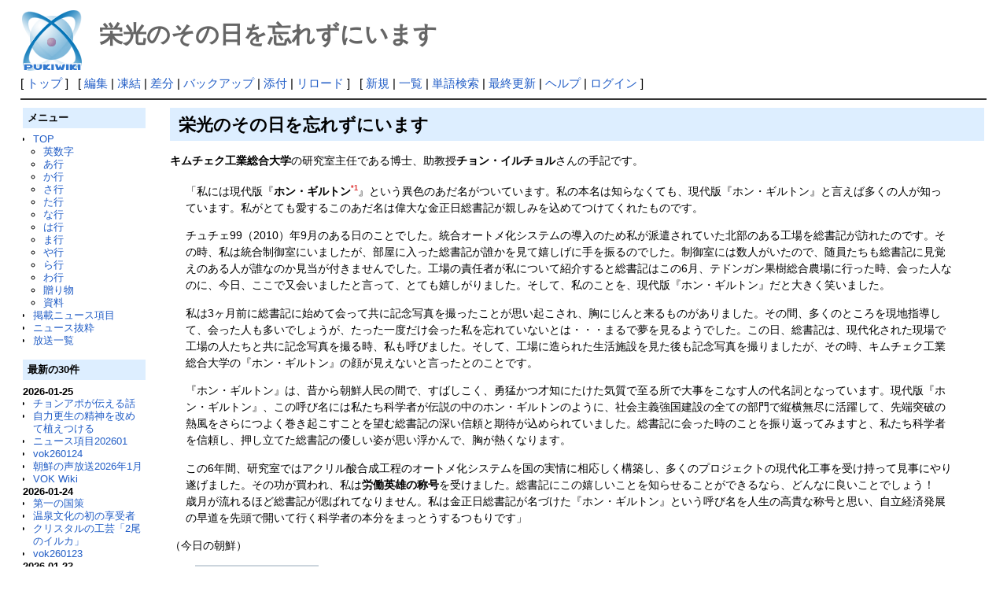

--- FILE ---
content_type: text/html; charset=UTF-8
request_url: http://deston.la.coocan.jp/vok_wiki/?%E6%A0%84%E5%85%89%E3%81%AE%E3%81%9D%E3%81%AE%E6%97%A5%E3%82%92%E5%BF%98%E3%82%8C%E3%81%9A%E3%81%AB%E3%81%84%E3%81%BE%E3%81%99
body_size: 24621
content:
<?xml version="1.0" encoding="UTF-8" ?>
<!DOCTYPE html PUBLIC "-//W3C//DTD XHTML 1.1//EN" "http://www.w3.org/TR/xhtml11/DTD/xhtml11.dtd">
<html xmlns="http://www.w3.org/1999/xhtml" xml:lang="ja">
<head>
 <meta http-equiv="content-type" content="application/xhtml+xml; charset=UTF-8" />
 <meta http-equiv="content-style-type" content="text/css" />

 <title>栄光のその日を忘れずにいます - PukiWiki</title>

 <link rel="SHORTCUT ICON" href="" />
 <link rel="stylesheet" type="text/css" media="screen" href="skin/pukiwiki.css.php?charset=Shift_JIS" charset="Shift_JIS" />
 <link rel="stylesheet" type="text/css" media="print"  href="skin/pukiwiki.css.php?charset=Shift_JIS&amp;media=print" charset="Shift_JIS" />
 <link rel="alternate" type="application/rss+xml" title="RSS" href="http://deston.la.coocan.jp/vok_wiki/?cmd=rss" />
</head>
<body>

<div id="header">
 <a href="http://deston.la.coocan.jp/vok_wiki/?VOK%20Wiki"><img id="logo" src="image/pukiwiki.png" width="80" height="80" alt="[PukiWiki]" title="[PukiWiki]" /></a>

 <h1 class="title">栄光のその日を忘れずにいます</h1>

</div>

<div id="navigator">
 [ <a href="http://deston.la.coocan.jp/vok_wiki/?VOK%20Wiki" >トップ</a> ] &nbsp;

 [
 	<a href="http://deston.la.coocan.jp/vok_wiki/?cmd=edit&amp;page=%E6%A0%84%E5%85%89%E3%81%AE%E3%81%9D%E3%81%AE%E6%97%A5%E3%82%92%E5%BF%98%E3%82%8C%E3%81%9A%E3%81%AB%E3%81%84%E3%81%BE%E3%81%99" >編集</a> |
			<a href="http://deston.la.coocan.jp/vok_wiki/?cmd=freeze&amp;page=%E6%A0%84%E5%85%89%E3%81%AE%E3%81%9D%E3%81%AE%E6%97%A5%E3%82%92%E5%BF%98%E3%82%8C%E3%81%9A%E3%81%AB%E3%81%84%E3%81%BE%E3%81%99" >凍結</a> |
	  <a href="http://deston.la.coocan.jp/vok_wiki/?cmd=diff&amp;page=%E6%A0%84%E5%85%89%E3%81%AE%E3%81%9D%E3%81%AE%E6%97%A5%E3%82%92%E5%BF%98%E3%82%8C%E3%81%9A%E3%81%AB%E3%81%84%E3%81%BE%E3%81%99" >差分</a> 	| <a href="http://deston.la.coocan.jp/vok_wiki/?cmd=backup&amp;page=%E6%A0%84%E5%85%89%E3%81%AE%E3%81%9D%E3%81%AE%E6%97%A5%E3%82%92%E5%BF%98%E3%82%8C%E3%81%9A%E3%81%AB%E3%81%84%E3%81%BE%E3%81%99" >バックアップ</a>  	| <a href="http://deston.la.coocan.jp/vok_wiki/?plugin=attach&amp;pcmd=upload&amp;page=%E6%A0%84%E5%85%89%E3%81%AE%E3%81%9D%E3%81%AE%E6%97%A5%E3%82%92%E5%BF%98%E3%82%8C%E3%81%9A%E3%81%AB%E3%81%84%E3%81%BE%E3%81%99" >添付</a>  | <a href="http://deston.la.coocan.jp/vok_wiki/?%E6%A0%84%E5%85%89%E3%81%AE%E3%81%9D%E3%81%AE%E6%97%A5%E3%82%92%E5%BF%98%E3%82%8C%E3%81%9A%E3%81%AB%E3%81%84%E3%81%BE%E3%81%99" >リロード</a> ] &nbsp;

 [
 	<a href="http://deston.la.coocan.jp/vok_wiki/?plugin=newpage&amp;refer=%E6%A0%84%E5%85%89%E3%81%AE%E3%81%9D%E3%81%AE%E6%97%A5%E3%82%92%E5%BF%98%E3%82%8C%E3%81%9A%E3%81%AB%E3%81%84%E3%81%BE%E3%81%99" >新規</a> |
    <a href="http://deston.la.coocan.jp/vok_wiki/?cmd=list" >一覧</a>  | <a href="http://deston.la.coocan.jp/vok_wiki/?cmd=search" >単語検索</a> | <a href="http://deston.la.coocan.jp/vok_wiki/?RecentChanges" >最終更新</a> | <a href="http://deston.la.coocan.jp/vok_wiki/?Help" >ヘルプ</a>  | <a href="http://deston.la.coocan.jp/vok_wiki/?plugin=loginform&amp;pcmd=login&amp;page=%E6%A0%84%E5%85%89%E3%81%AE%E3%81%9D%E3%81%AE%E6%97%A5%E3%82%92%E5%BF%98%E3%82%8C%E3%81%9A%E3%81%AB%E3%81%84%E3%81%BE%E3%81%99" >ログイン</a>   ]
</div>

<hr class="full_hr" />
<table border="0" style="width:100%">
 <tr>
  <td class="menubar">
   <div id="menubar">
<h2 id="content_3_0">メニュー</h2>
<ul><li><a href="http://deston.la.coocan.jp/vok_wiki/?VOK%20Wiki" title="VOK Wiki">TOP</a>
<ul><li><a href="http://deston.la.coocan.jp/vok_wiki/?%E8%8B%B1%E6%95%B0%E5%AD%97" title="英数字">英数字</a></li>
<li><a href="http://deston.la.coocan.jp/vok_wiki/?%E3%81%82%E8%A1%8C" title="あ行">あ行</a></li>
<li><a href="http://deston.la.coocan.jp/vok_wiki/?%E3%81%8B%E8%A1%8C" title="か行">か行</a></li>
<li><a href="http://deston.la.coocan.jp/vok_wiki/?%E3%81%95%E8%A1%8C" title="さ行">さ行</a></li>
<li><a href="http://deston.la.coocan.jp/vok_wiki/?%E3%81%9F%E8%A1%8C" title="た行">た行</a></li>
<li><a href="http://deston.la.coocan.jp/vok_wiki/?%E3%81%AA%E8%A1%8C" title="な行">な行</a></li>
<li><a href="http://deston.la.coocan.jp/vok_wiki/?%E3%81%AF%E8%A1%8C" title="は行">は行</a></li>
<li><a href="http://deston.la.coocan.jp/vok_wiki/?%E3%81%BE%E8%A1%8C" title="ま行">ま行</a></li>
<li><a href="http://deston.la.coocan.jp/vok_wiki/?%E3%82%84%E8%A1%8C" title="や行">や行</a></li>
<li><a href="http://deston.la.coocan.jp/vok_wiki/?%E3%82%89%E8%A1%8C" title="ら行">ら行</a></li>
<li><a href="http://deston.la.coocan.jp/vok_wiki/?%E3%82%8F%E8%A1%8C" title="わ行">わ行</a></li>
<li><a href="http://deston.la.coocan.jp/vok_wiki/?%E8%B4%88%E3%82%8A%E7%89%A9" title="贈り物">贈り物</a></li>
<li><a href="http://deston.la.coocan.jp/vok_wiki/?%E8%B3%87%E6%96%99" title="資料">資料</a></li></ul></li>
<li><a href="http://deston.la.coocan.jp/vok_wiki/?%E6%8E%B2%E8%BC%89%E3%83%8B%E3%83%A5%E3%83%BC%E3%82%B9%E9%A0%85%E7%9B%AE" title="掲載ニュース項目">掲載ニュース項目</a></li>
<li><a href="http://deston.la.coocan.jp/vok_wiki/?%E3%83%8B%E3%83%A5%E3%83%BC%E3%82%B9%E6%8A%9C%E7%B2%8B" title="ニュース抜粋">ニュース抜粋</a></li>
<li><a href="http://deston.la.coocan.jp/vok_wiki/?%E6%94%BE%E9%80%81%E4%B8%80%E8%A6%A7" title="放送一覧">放送一覧</a>
<div class="spacer">&nbsp;</div></li></ul>
<h2>最新の30件</h2>
<div><strong>2026-01-25</strong>
<ul>
 <li><a href="http://deston.la.coocan.jp/vok_wiki/?%E3%83%81%E3%83%A7%E3%83%B3%E3%82%A2%E3%83%9D%E3%81%8C%E4%BC%9D%E3%81%88%E3%82%8B%E8%A9%B1" title="チョンアポが伝える話">チョンアポが伝える話</a></li>
 <li><a href="http://deston.la.coocan.jp/vok_wiki/?%E8%87%AA%E5%8A%9B%E6%9B%B4%E7%94%9F%E3%81%AE%E7%B2%BE%E7%A5%9E%E3%82%92%E6%94%B9%E3%82%81%E3%81%A6%E6%A4%8D%E3%81%88%E3%81%A4%E3%81%91%E3%82%8B" title="自力更生の精神を改めて植えつける">自力更生の精神を改めて植えつける</a></li>
 <li><a href="http://deston.la.coocan.jp/vok_wiki/?%E3%83%8B%E3%83%A5%E3%83%BC%E3%82%B9%E9%A0%85%E7%9B%AE202601" title="ニュース項目202601">ニュース項目202601</a></li>
 <li><a href="http://deston.la.coocan.jp/vok_wiki/?vok260124" title="vok260124">vok260124</a></li>
 <li><a href="http://deston.la.coocan.jp/vok_wiki/?%E6%9C%9D%E9%AE%AE%E3%81%AE%E5%A3%B0%E6%94%BE%E9%80%812026%E5%B9%B41%E6%9C%88" title="朝鮮の声放送2026年1月">朝鮮の声放送2026年1月</a></li>
 <li><a href="http://deston.la.coocan.jp/vok_wiki/?VOK%20Wiki" title="VOK Wiki">VOK Wiki</a></li>
</ul>
<strong>2026-01-24</strong>
<ul>
 <li><a href="http://deston.la.coocan.jp/vok_wiki/?%E7%AC%AC%E4%B8%80%E3%81%AE%E5%9B%BD%E7%AD%96" title="第一の国策">第一の国策</a></li>
 <li><a href="http://deston.la.coocan.jp/vok_wiki/?%E6%B8%A9%E6%B3%89%E6%96%87%E5%8C%96%E3%81%AE%E5%88%9D%E3%81%AE%E4%BA%AB%E5%8F%97%E8%80%85" title="温泉文化の初の享受者">温泉文化の初の享受者</a></li>
 <li><a href="http://deston.la.coocan.jp/vok_wiki/?%E3%82%AF%E3%83%AA%E3%82%B9%E3%82%BF%E3%83%AB%E3%81%AE%E5%B7%A5%E8%8A%B8%E3%80%8C2%E5%B0%BE%E3%81%AE%E3%82%A4%E3%83%AB%E3%82%AB%E3%80%8D" title="クリスタルの工芸「2尾のイルカ」">クリスタルの工芸「2尾のイルカ」</a></li>
 <li><a href="http://deston.la.coocan.jp/vok_wiki/?vok260123" title="vok260123">vok260123</a></li>
</ul>
<strong>2026-01-23</strong>
<ul>
 <li><a href="http://deston.la.coocan.jp/vok_wiki/?%E8%B4%88%E3%82%8A%E7%89%A9%E3%81%AE%E5%8B%95%E7%89%A9%E3%82%AB%E3%83%9F%E3%83%84%E3%82%AD%E3%82%AC%E3%83%A1" title="贈り物の動物カミツキガメ">贈り物の動物カミツキガメ</a></li>
 <li><a href="http://deston.la.coocan.jp/vok_wiki/?vok260122" title="vok260122">vok260122</a></li>
</ul>
<strong>2026-01-22</strong>
<ul>
 <li><a href="http://deston.la.coocan.jp/vok_wiki/?%E9%87%91%E6%AD%A3%E6%81%A9%E7%B7%8F%E6%9B%B8%E8%A8%98%E3%81%AE%E9%9D%A9%E5%91%BD%E6%B4%BB%E5%8B%952026" title="金正恩総書記の革命活動2026">金正恩総書記の革命活動2026</a></li>
 <li><a href="http://deston.la.coocan.jp/vok_wiki/?%E5%A4%A7%E8%AC%9B%E7%BF%92%E3%81%8C%E9%96%8B%E3%81%8B%E3%82%8C%E3%81%9F%E3%81%AE%E3%81%AF" title="大講習が開かれたのは">大講習が開かれたのは</a></li>
 <li><a href="http://deston.la.coocan.jp/vok_wiki/?%E6%B8%A9%E5%A0%A1%E5%8B%A4%E5%8A%B4%E8%80%85%E4%BC%91%E9%A4%8A%E6%89%80260121" title="温堡勤労者休養所260121">温堡勤労者休養所260121</a></li>
 <li><a href="http://deston.la.coocan.jp/vok_wiki/?vok260121" title="vok260121">vok260121</a></li>
</ul>
<strong>2026-01-21</strong>
<ul>
 <li><a href="http://deston.la.coocan.jp/vok_wiki/?%E6%9C%9D%E9%AE%AE%E3%81%AE%E5%A3%B0%E9%83%B5%E4%BE%BF%E7%AE%B1260120" title="朝鮮の声郵便箱260120">朝鮮の声郵便箱260120</a></li>
 <li><a href="http://deston.la.coocan.jp/vok_wiki/?%E4%BA%BA%E6%B0%91%E3%81%AE%E7%A6%8F%E7%A5%89%E5%A2%97%E9%80%B2%E3%81%AE%E3%81%9F%E3%82%81%E3%81%AB" title="人民の福祉増進のために">人民の福祉増進のために</a></li>
 <li><a href="http://deston.la.coocan.jp/vok_wiki/?%E9%BE%8D%E5%9F%8E%E6%A9%9F%E6%A2%B0%E9%80%A3%E5%90%88%E4%BC%81%E6%A5%AD%E6%89%80260120" title="龍城機械連合企業所260120">龍城機械連合企業所260120</a></li>
 <li><a href="http://deston.la.coocan.jp/vok_wiki/?vok260120" title="vok260120">vok260120</a></li>
</ul>
<strong>2026-01-20</strong>
<ul>
 <li><a href="http://deston.la.coocan.jp/vok_wiki/?%E5%96%9C%E3%82%93%E3%81%A7%E6%80%9D%E3%81%84%E6%8F%8F%E3%81%84%E3%81%9F%E5%A7%BF" title="喜んで思い描いた姿">喜んで思い描いた姿</a></li>
 <li><a href="http://deston.la.coocan.jp/vok_wiki/?vok260119" title="vok260119">vok260119</a></li>
 <li><a href="http://deston.la.coocan.jp/vok_wiki/?vok260119_img" title="vok260119_img">vok260119_img</a></li>
</ul>
<strong>2026-01-19</strong>
<ul>
 <li><a href="http://deston.la.coocan.jp/vok_wiki/?%E4%B8%87%E5%B9%B4%E3%81%AE%E8%A8%88%E3%81%AE%E5%89%B5%E9%80%A0%E7%89%A9%E3%81%AB" title="万年の計の創造物に">万年の計の創造物に</a></li>
 <li><a href="http://deston.la.coocan.jp/vok_wiki/?%E5%8A%B4%E5%83%8D%E8%80%85%E3%81%AE%E8%A9%A9%E4%BA%BA%EF%BC%88%E3%83%8F%E3%83%B3%E3%83%BB%E3%82%B8%E3%82%BD%E3%83%B3%EF%BC%89" title="労働者の詩人（ハン・ジソン）">労働者の詩人（ハン・ジソン）</a></li>
 <li><a href="http://deston.la.coocan.jp/vok_wiki/?vok260118" title="vok260118">vok260118</a></li>
</ul>
<strong>2026-01-18</strong>
<ul>
 <li><a href="http://deston.la.coocan.jp/vok_wiki/?%E3%82%A8%E3%82%B3%E8%BE%B2%E6%A5%AD%E3%81%AE%E7%99%BA%E5%B1%95%E3%81%AE%E3%81%9F%E3%82%81%E3%81%AB" title="エコ農業の発展のために">エコ農業の発展のために</a></li>
 <li><a href="http://deston.la.coocan.jp/vok_wiki/?%E9%9D%92%E5%B9%B4%E3%81%AE%E5%BA%A7%E6%A8%99" title="青年の座標">青年の座標</a></li>
 <li><a href="http://deston.la.coocan.jp/vok_wiki/?%E9%9D%92%E5%B9%B4%E3%81%AE%E6%84%9B%E5%9B%BD%E8%80%85%E3%81%A8%E5%91%BC%E3%82%93%E3%81%A7" title="青年の愛国者と呼んで">青年の愛国者と呼んで</a></li>
 <li><a href="http://deston.la.coocan.jp/vok_wiki/?%E9%9D%92%E6%98%A5%E5%A4%A7%E8%A8%98%E5%BF%B5%E7%A2%91%E3%81%AF%E4%BC%9D%E3%81%88%E3%82%8B" title="青春大記念碑は伝える">青春大記念碑は伝える</a></li>
</ul>
</div>
<script language="javascript">
<!--
function external_link(){
   var host_Name = location.host;
   var host_Check;
   var link_Href;

   for(var i=0; i < document.links.length; ++i)
   {
       link_Href = document.links[i].host;
       host_Check = link_Href.indexOf(host_Name,0);

       if(host_Check == -1){
           document.links[i].innerHTML = document.links[i].innerHTML + "<img src=\"image/external.png\" height=\"11px\" width=\"11px\" alt=\"[外部リンク]\" class=\"external_link\">";
       }

   }
}
window.onload = external_link;
-->
</script><noscript></noscript>
<hr class="full_hr" />
<ul><li><a href="http://deston.la.coocan.jp/" rel="nofollow">pop hok</a></li></ul>
<p>today:1<br class="spacer" />total:404</p>
</div>
  </td>
  <td valign="top">
   <div id="body">
<h2 id="content_1_0">栄光のその日を忘れずにいます  <a class="anchor_super" id="d0b44bbe" href="http://deston.la.coocan.jp/vok_wiki/?%E6%A0%84%E5%85%89%E3%81%AE%E3%81%9D%E3%81%AE%E6%97%A5%E3%82%92%E5%BF%98%E3%82%8C%E3%81%9A%E3%81%AB%E3%81%84%E3%81%BE%E3%81%99#d0b44bbe" title="d0b44bbe"> </a></h2>
<p><strong>キムチェク工業総合大学</strong>の研究室主任である博士、助教授<strong>チョン・イルチョル</strong>さんの手記です。</p>
<blockquote><p class="quotation">「私には現代版『<strong>ホン・ギルトン</strong><a id="notetext_1" href="#notefoot_1" class="note_super" title="洪吉童（こう きつどう、ホン・ギ...">*1</a>』という異色のあだ名がついています。私の本名は知らなくても、現代版『ホン・ギルトン』と言えば多くの人が知っています。私がとても愛するこのあだ名は偉大な金正日総書記が親しみを込めてつけてくれたものです。</p></blockquote>
<blockquote><p class="quotation">チュチェ99（2010）年9月のある日のことでした。統合オートメ化システムの導入のため私が派遣されていた北部のある工場を総書記が訪れたのです。その時、私は統合制御室にいましたが、部屋に入った総書記が誰かを見て嬉しげに手を振るのでした。制御室には数人がいたので、随員たちも総書記に見覚えのある人が誰なのか見当が付きませんでした。工場の責任者が私について紹介すると総書記はこの6月、テドンガン果樹総合農場に行った時、会った人なのに、今日、ここで又会いましたと言って、とても嬉しがりました。そして、私のことを、現代版『ホン・ギルトン』だと大きく笑いました。</p></blockquote>
<blockquote><p class="quotation">私は3ヶ月前に総書記に始めて会って共に記念写真を撮ったことが思い起こされ、胸にじんと来るものがありました。その間、多くのところを現地指導して、会った人も多いでしょうが、たった一度だけ会った私を忘れていないとは・・・まるで夢を見るようでした。この日、総書記は、現代化された現場で工場の人たちと共に記念写真を撮る時、私も呼びました。そして、工場に造られた生活施設を見た後も記念写真を撮りましたが、その時、キムチェク工業総合大学の『ホン・ギルトン』の顔が見えないと言ったとのことです。</p></blockquote>
<blockquote><p class="quotation">『ホン・ギルトン』は、昔から朝鮮人民の間で、すばしこく、勇猛かつ才知にたけた気質で至る所で大事をこなす人の代名詞となっています。現代版『ホン・ギルトン』、この呼び名には私たち科学者が伝説の中のホン・ギルトンのように、社会主義強国建設の全ての部門で縦横無尽に活躍して、先端突破の熱風をさらにつよく巻き起こすことを望む総書記の深い信頼と期待が込められていました。総書記に会った時のことを振り返ってみますと、私たち科学者を信頼し、押し立てた総書記の優しい姿が思い浮かんで、胸が熱くなります。</p></blockquote>
<blockquote><p class="quotation">この6年間、研究室ではアクリル酸合成工程のオートメ化システムを国の実情に相応しく構築し、多くのプロジェクトの現代化工事を受け持って見事にやり遂げました。その功が買われ、私は<strong>労働英雄の称号</strong>を受けました。総書記にこの嬉しいことを知らせることができるなら、どんなに良いことでしょう！　歳月が流れるほど総書記が偲ばれてなりません。私は金正日総書記が名づけた『ホン・ギルトン』という呼び名を人生の高貴な称号と思い、自立経済発展の早道を先頭で開いて行く科学者の本分をまっとうするつもりです」</p></blockquote>
<p>（今日の朝鮮）</p>
<div class="img_margin" style="text-align:left"><table class="style_table" style="margin:auto;margin-left:0px">
 <tr>
  <td class="style_td" style="width:1px;"><a href="http://deston.la.coocan.jp/vok_wiki/?plugin=attach&amp;refer=%E6%A0%84%E5%85%89%E3%81%AE%E3%81%9D%E3%81%AE%E6%97%A5%E3%82%92%E5%BF%98%E3%82%8C%E3%81%9A%E3%81%AB%E3%81%84%E3%81%BE%E3%81%99&amp;openfile=IKE180109009_001.jpg" title="IKE180109009_001.jpg"><img src="http://deston.la.coocan.jp/vok_wiki/?plugin=ref&amp;page=%E6%A0%84%E5%85%89%E3%81%AE%E3%81%9D%E3%81%AE%E6%97%A5%E3%82%92%E5%BF%98%E3%82%8C%E3%81%9A%E3%81%AB%E3%81%84%E3%81%BE%E3%81%99&amp;src=IKE180109009_001.jpg" alt="IKE180109009_001.jpg" title="IKE180109009_001.jpg" width="143" height="120" /></a></td>
 </tr>
</table></div>

<div style="text-align:right"><em>2018年の記事</em></div>
<div class="spacer">&nbsp;</div>
<div style="text-align:left"><a href="http://deston.la.coocan.jp/vok_wiki/?%E8%8B%B1%E9%9B%84%E7%A7%B0%E5%8F%B7%E3%82%92%E5%8F%97%E3%81%91%E3%81%9F%E7%A7%91%E5%AD%A6%E8%80%85" title="英雄称号を受けた科学者">英雄称号を受けた科学者</a>、<a href="http://deston.la.coocan.jp/vok_wiki/?%E7%8F%BE%E4%BB%A3%E7%89%88%E3%80%8C%E3%83%9B%E3%83%B3%E3%83%BB%E3%82%AD%E3%83%AB%E3%83%88%E3%83%B3%E3%80%8D" title="現代版「ホン・キルトン」">現代版「ホン・キルトン」</a>、<a href="http://deston.la.coocan.jp/vok_wiki/?%E5%AE%9F%E7%B8%BE%E3%82%92%E4%B8%8A%E3%81%92%E3%81%A6%E3%81%84%E3%82%8B%E7%A7%91%E5%AD%A6%E8%80%85%E3%81%9F%E3%81%A1" title="実績を上げている科学者たち">実績を上げている科学者たち</a>、<a href="http://deston.la.coocan.jp/vok_wiki/?%E4%B8%8D%E4%B8%96%E5%87%BA%E3%81%AE%E6%84%9B%E5%9B%BD%E8%80%85#giruton" title="不世出の愛国者">不世出の愛国者</a></div>
<div class="spacer">&nbsp;</div>
<hr class="full_hr" />

<div style="text-align:center"><a href="http://deston.la.coocan.jp/vok_wiki/?VOK%20Wiki" title="VOK Wiki">TOP</a> ：
<a href="http://deston.la.coocan.jp/vok_wiki/?%E8%8B%B1%E6%95%B0%E5%AD%97" title="英数字">英数字</a> ：
<a href="http://deston.la.coocan.jp/vok_wiki/?%E3%81%82%E8%A1%8C" title="あ行">あ行</a> ：
<a href="http://deston.la.coocan.jp/vok_wiki/?%E3%81%8B%E8%A1%8C" title="か行">か行</a> ：
<a href="http://deston.la.coocan.jp/vok_wiki/?%E3%81%95%E8%A1%8C" title="さ行">さ行</a> ：
<a href="http://deston.la.coocan.jp/vok_wiki/?%E3%81%9F%E8%A1%8C" title="た行">た行</a> ：
<a href="http://deston.la.coocan.jp/vok_wiki/?%E3%81%AA%E8%A1%8C" title="な行">な行</a> ：
<a href="http://deston.la.coocan.jp/vok_wiki/?%E3%81%AF%E8%A1%8C" title="は行">は行</a> ：
<a href="http://deston.la.coocan.jp/vok_wiki/?%E3%81%BE%E8%A1%8C" title="ま行">ま行</a> ：
<a href="http://deston.la.coocan.jp/vok_wiki/?%E3%82%84%E8%A1%8C" title="や行">や行</a> ：
<a href="http://deston.la.coocan.jp/vok_wiki/?%E3%82%89%E8%A1%8C" title="ら行">ら行</a> ：
<a href="http://deston.la.coocan.jp/vok_wiki/?%E3%82%8F%E8%A1%8C" title="わ行">わ行</a> ：
<a href="http://deston.la.coocan.jp/vok_wiki/?%E8%B4%88%E3%82%8A%E7%89%A9" title="贈り物">贈り物</a> ：
<a href="http://deston.la.coocan.jp/vok_wiki/?%E8%B3%87%E6%96%99" title="資料">資料</a></div>

</div>
  </td>
 </tr>
</table>

<div id="note"><hr class="full_hr" /><a id="notefoot_1" href="#notetext_1" class="note_super">*1</a>
<span class="small">洪吉童（こう きつどう、ホン・ギルトン、홍길동）は朝鮮時代の小説『洪吉童伝』の主人公。 同書はハングル（正確には訓民正音）で書かれた最古（1607年ごろ）の小説（後述）。作者は学者で文人許筠（竹かんむりに均、きょ いん、ホ・ギュン）。日本で言う桃太郎のように韓国、北朝鮮の人で知らない人はいないというほど一般的なヒーロー。韓国では役所や銀行などで書類の記入例に（日本なら『山田太郎』のように）よく使われる名前でもある。また慣用表現で『洪吉童のように』というと『神出鬼没』という意味となる（芸能人がゲリラライヴを行うと『洪吉童ライヴ』と表現される事もある）。<em>（Wikipedia）</em></span><br /></div>


<hr class="full_hr" />
<!-- Toolbar -->
<div id="toolbar">
 <a href="http://deston.la.coocan.jp/vok_wiki/?VOK%20Wiki"><img src="image/top.png" width="20" height="20" alt="トップ" title="トップ" /></a>
 &nbsp;
 	<a href="http://deston.la.coocan.jp/vok_wiki/?cmd=edit&amp;page=%E6%A0%84%E5%85%89%E3%81%AE%E3%81%9D%E3%81%AE%E6%97%A5%E3%82%92%E5%BF%98%E3%82%8C%E3%81%9A%E3%81%AB%E3%81%84%E3%81%BE%E3%81%99"><img src="image/edit.png" width="20" height="20" alt="編集" title="編集" /></a>			<a href="http://deston.la.coocan.jp/vok_wiki/?cmd=freeze&amp;page=%E6%A0%84%E5%85%89%E3%81%AE%E3%81%9D%E3%81%AE%E6%97%A5%E3%82%92%E5%BF%98%E3%82%8C%E3%81%9A%E3%81%AB%E3%81%84%E3%81%BE%E3%81%99"><img src="image/freeze.png" width="20" height="20" alt="凍結" title="凍結" /></a>	  <a href="http://deston.la.coocan.jp/vok_wiki/?cmd=diff&amp;page=%E6%A0%84%E5%85%89%E3%81%AE%E3%81%9D%E3%81%AE%E6%97%A5%E3%82%92%E5%BF%98%E3%82%8C%E3%81%9A%E3%81%AB%E3%81%84%E3%81%BE%E3%81%99"><img src="image/diff.png" width="20" height="20" alt="差分" title="差分" /></a>	<a href="http://deston.la.coocan.jp/vok_wiki/?cmd=backup&amp;page=%E6%A0%84%E5%85%89%E3%81%AE%E3%81%9D%E3%81%AE%E6%97%A5%E3%82%92%E5%BF%98%E3%82%8C%E3%81%9A%E3%81%AB%E3%81%84%E3%81%BE%E3%81%99"><img src="image/backup.png" width="20" height="20" alt="バックアップ" title="バックアップ" /></a>			<a href="http://deston.la.coocan.jp/vok_wiki/?plugin=attach&amp;pcmd=upload&amp;page=%E6%A0%84%E5%85%89%E3%81%AE%E3%81%9D%E3%81%AE%E6%97%A5%E3%82%92%E5%BF%98%E3%82%8C%E3%81%9A%E3%81%AB%E3%81%84%E3%81%BE%E3%81%99"><img src="image/file.png" width="20" height="20" alt="添付" title="添付" /></a>		<a href="http://deston.la.coocan.jp/vok_wiki/?plugin=template&amp;refer=%E6%A0%84%E5%85%89%E3%81%AE%E3%81%9D%E3%81%AE%E6%97%A5%E3%82%92%E5%BF%98%E3%82%8C%E3%81%9A%E3%81%AB%E3%81%84%E3%81%BE%E3%81%99"><img src="image/copy.png" width="20" height="20" alt="複製" title="複製" /></a>	<a href="http://deston.la.coocan.jp/vok_wiki/?plugin=rename&amp;refer=%E6%A0%84%E5%85%89%E3%81%AE%E3%81%9D%E3%81%AE%E6%97%A5%E3%82%92%E5%BF%98%E3%82%8C%E3%81%9A%E3%81%AB%E3%81%84%E3%81%BE%E3%81%99"><img src="image/rename.png" width="20" height="20" alt="名前変更" title="名前変更" /></a> <a href="http://deston.la.coocan.jp/vok_wiki/?%E6%A0%84%E5%85%89%E3%81%AE%E3%81%9D%E3%81%AE%E6%97%A5%E3%82%92%E5%BF%98%E3%82%8C%E3%81%9A%E3%81%AB%E3%81%84%E3%81%BE%E3%81%99"><img src="image/reload.png" width="20" height="20" alt="リロード" title="リロード" /></a> &nbsp;
	<a href="http://deston.la.coocan.jp/vok_wiki/?plugin=newpage&amp;refer=%E6%A0%84%E5%85%89%E3%81%AE%E3%81%9D%E3%81%AE%E6%97%A5%E3%82%92%E5%BF%98%E3%82%8C%E3%81%9A%E3%81%AB%E3%81%84%E3%81%BE%E3%81%99"><img src="image/new.png" width="20" height="20" alt="新規" title="新規" /></a> <a href="http://deston.la.coocan.jp/vok_wiki/?cmd=list"><img src="image/list.png" width="20" height="20" alt="一覧" title="一覧" /></a> <a href="http://deston.la.coocan.jp/vok_wiki/?cmd=search"><img src="image/search.png" width="20" height="20" alt="単語検索" title="単語検索" /></a> <a href="http://deston.la.coocan.jp/vok_wiki/?RecentChanges"><img src="image/recentchanges.png" width="20" height="20" alt="最終更新" title="最終更新" /></a> &nbsp; <a href="http://deston.la.coocan.jp/vok_wiki/?Help"><img src="image/help.png" width="20" height="20" alt="ヘルプ" title="ヘルプ" /></a> &nbsp; <a href="http://deston.la.coocan.jp/vok_wiki/?cmd=rss&amp;ver=1.0"><img src="image/rss.png" width="36" height="14" alt="最終更新のRSS" title="最終更新のRSS" /></a></div>

<div id="lastmodified">Last-modified: 2018-02-15 (木) 23:24:11 </div>


<div id="footer">
 Site admin: <a href="http://deston.la.coocan.jp/vok_wiki/">pop hok</a><p />
 <strong>PukiWiki 1.5.1</strong> &copy; 2001-2016 <a href="http://pukiwiki.osdn.jp/">PukiWiki Development Team</a>.
 Powered by PHP 5.6.40. HTML convert time: 0.066 sec.
</div>

</body>
</html>


--- FILE ---
content_type: text/css;charset=UTF-8
request_url: http://deston.la.coocan.jp/vok_wiki/skin/pukiwiki.css.php?charset=Shift_JIS
body_size: 10022
content:
@charset "Shift_JIS";

pre, dl, ol, p, blockquote { line-height:150%; }

//blockquote { margin-left:32px; }
blockquote { margin-left:20px; }

body,td {
	color:black;
	background-color:white;
	margin-left:2%;
	margin-right:2%;
	font-size:95%;
	font-family:verdana, arial, helvetica, Sans-Serif;
}

a:link {
	color:#215dc6;
	background-color:inherit;
	text-decoration:none;
}

a:active {
	color:#215dc6;
	background-color:#CCDDEE;
	text-decoration:none;
}

a:visited {
	color:#a63d21;
	background-color:inherit;
	text-decoration:none;
}

a:hover {
	color:#215dc6;
	background-color:#CCDDEE;
	text-decoration:underline;
}

h1, h2 {
	font-family:verdana, arial, helvetica, Sans-Serif;
	color:inherit;
	background-color:#DDEEFF;
	padding:0.3em;
	border:0px;
	margin:0px 0px 0.5em 0px;
}
h2 {
  padding-left:0.5em;
}
h3 {
	font-family:verdana, arial, helvetica, Sans-Serif;
	border-bottom:  3px solid #DDEEFF;
	border-top:     1px solid #DDEEFF;
	border-left:   10px solid #DDEEFF;
	border-right:   5px solid #DDEEFF;
	color:inherit;
	background-color:#FFFFFF;
	padding:0.3em;
	margin:0px 0px 0.5em 0px;
}
h4 {
	font-family:verdana, arial, helvetica, Sans-Serif;
	border-left:   18px solid #DDEEFF;
	color:inherit;
	background-color:#FFFFFF;
	padding:0.3em;
	margin:0px 0px 0.5em 0px;
}
h5, h6 {
	font-family:verdana, arial, helvetica, Sans-Serif;
	color:inherit;
	background-color:#DDEEFF;
	padding:0.3em;
	border:0px;
	margin:0px 0px 0.5em 0px;
}

h1.title {
	font-size: 30px;
	font-weight:bold;
  color:#666666;
  background-color:transparent;
	padding: 12px 0px 0px 0px;
	border: 0px;
	margin: 12px 0px 0px 0px;
}

dt {
	font-weight:bold;
	margin-top:1em;
	margin-left:1em;
}

pre {
	border-top:#888899 1px solid;
	border-bottom:#DDDDEE 1px solid;
	border-left:#888899 1px solid;
	border-right:#DDDDEE 1px solid;
	padding:0.5em;
	margin-left:1em;
	margin-right:2em;
	white-space:pre;
	color:black;
//	background-color:#F0F8FF;
	background-color:#F4F4F4;
}

img {
	border:none;
	vertical-align:middle;
}

ul {
//	margin-top:.3em;
//	margin-bottom:.3em;
	margin-top:0em;
	margin-bottom:0em;
	line-height:150%;
}

em { font-style:italic; }

strong { font-weight:bold; }

thead td.style_td,
tfoot td.style_td {
	color:inherit;
	background-color:#D0D8E0;
}
thead th.style_th,
tfoot th.style_th {
	color:inherit;
	background-color:#E0E8F0;
}
.style_table {
	padding:0px;
	border:0px;
	margin:auto;
	text-align:left;
	color:inherit;
	background-color:#ccd5dd;
}
.style_th {
	padding:5px;
	margin:1px;
	text-align:center;
	color:inherit;
	background-color:#EBEBEB;
    font-size: 0.9em;
}
.style_td {
	padding:5px;
	margin:1px;
	color:inherit;
	background-color:#FAFAFE;
    font-size: 0.9em;
}

ul.list1 { list-style-type:disc; }
ul.list2 { list-style-type:circle; }
ul.list3 { list-style-type:square; }
ol.list1 { list-style-type:decimal; }
ol.list2 { list-style-type:lower-roman; }
ol.list3 { list-style-type:lower-alpha; }

div.ie5 { text-align:center; }

span.noexists {
	color:inherit;
	background-color:#FFFACC;
}

.small { font-size:80%; }

.super_index {
	color:#DD3333;
	background-color:inherit;
	font-weight:bold;
	font-size:60%;
	vertical-align:super;
}

a.note_super {
	color:#DD3333;
	background-color:inherit;
	font-weight:bold;
	font-size:60%;
	vertical-align:super;
}

div.jumpmenu {
	font-size:60%;
	text-align:right;
}

hr.full_hr {
	border-style:ridge;
	border-color:#333333;
	border-width:1px 0px;
}
hr.note_hr {
	width:90%;
	border-style:ridge;
	border-color:#333333;
	border-width:1px 0px;
	text-align:center;
	margin:1em auto 0em auto;
}

span.size1 {
	font-size:xx-small;
	line-height:130%;
	text-indent:0px;
	display:inline;
}
span.size2 {
	font-size:x-small;
	line-height:130%;
	text-indent:0px;
	display:inline;
}
span.size3 {
	font-size:small;
	line-height:130%;
	text-indent:0px;
	display:inline;
}
span.size4 {
	font-size:medium;
	line-height:130%;
	text-indent:0px;
	display:inline;
}
span.size5 {
	font-size:large;
	line-height:130%;
	text-indent:0px;
	display:inline;
}
span.size6 {
	font-size:x-large;
	line-height:130%;
	text-indent:0px;
	display:inline;
}
span.size7 {
	font-size:xx-large;
	line-height:130%;
	text-indent:0px;
	display:inline;
}

/* html.php/catbody() */
strong.word0 {
	background-color:#FFFF66;
	color:black;
}
strong.word1 {
	background-color:#A0FFFF;
	color:black;
}
strong.word2 {
	background-color:#99FF99;
	color:black;
}
strong.word3 {
	background-color:#FF9999;
	color:black;
}
strong.word4 {
	background-color:#FF66FF;
	color:black;
}
strong.word5 {
	background-color:#880000;
	color:white;
}
strong.word6 {
	background-color:#00AA00;
	color:white;
}
strong.word7 {
	background-color:#886800;
	color:white;
}
strong.word8 {
	background-color:#004699;
	color:white;
}
strong.word9 {
	background-color:#990099;
	color:white;
}

/* html.php/edit_form() */
.edit_form { clear:both; }

/* pukiwiki.skin.php */
div#header {
	padding:0px;
	margin:0px;
}

div#navigator {
	clear:both;
	padding:4px 0px 0px 0px;
	margin:0px;
}

td.menubar {
	width:9em;
	vertical-align:top;
}

td.menubar h1, td.menubar h2, td.menubar h3, td.menubar h4{
     font-size:100%;
}

div#menubar {
//	width:9em;
	width:12em;
	padding:0px;
//	margin:4px;
	margin-right:20px;
	word-break:break-all;
	font-size:90%;
	overflow:hidden;
}

div#menubar ul {
	margin:0px 0px 0px 0.5em;
	padding:0px 0px 0px 0.5em;
//	list-style-type: none;
}

div#menubar ul li { line-height:130%;}

div#menubar h4 { font-size:110%; }

div#body {
	padding:0px;
	margin:0px 0px 0px .5em;
}

div#note {
	clear:both;
	padding:0px;
	margin:0px;
}

div#attach {
	clear:both;
	padding:0px;
	margin:0px;
}

div#toolbar {
	clear:both;
	padding:0px;
	margin:0px;
	text-align:right;
}

div#lastmodified {
	font-size:80%;
	padding:0px;
	margin:0px;
}

div#related {
	font-size:80%;
	padding:0px;
	margin:16px 0px 0px 0px;
}

div#footer {
	font-size:70%;
	padding:0px;
	margin:16px 0px 0px 0px;
}

div#banner {
	float:right;
	margin-top:24px;
}

div#preview {
	color:inherit;
	background-color:#F5F8FF;
}

img#logo {
	float:left;
	margin-right:20px;
}

/* aname.inc.php */
.anchor {}
.anchor_super {
	font-size:xx-small;
	vertical-align:super;
}

/* br.inc.php */
br.spacer {}

/* calendar*.inc.php */
.style_calendar {
	padding:0px;
	border:0px;
	margin:3px;
	color:inherit;
	background-color:#CCD5DD;
	text-align:center;
}
.style_td_caltop {
	padding:5px;
	margin:1px;
	color:inherit;
	background-color:#EEF5FF;
	font-size:80%;
	text-align:center;
}
.style_td_today {
	padding:5px;
	margin:1px;
	color:inherit;
	background-color:#FFFFDD;
	text-align:center;
}
.style_td_sat {
	padding:5px;
	margin:1px;
	color:inherit;
	background-color:#DDE5FF;
	text-align:center;
}
.style_td_sun {
	padding:5px;
	margin:1px;
	color:inherit;
	background-color:#FFEEEE;
	text-align:center;
}
.style_td_blank {
	padding:5px;
	margin:1px;
	color:inherit;
	background-color:#EEF5FF;
	text-align:center;
}
.style_td_day {
	padding:5px;
	margin:1px;
	color:inherit;
	background-color:#EEF5FF;
	text-align:center;
}
.style_td_week {
	padding:5px;
	margin:1px;
	color:inherit;
	background-color:#DDE5EE;
	font-size:80%;
	font-weight:bold;
	text-align:center;
}

/* calendar_viewer.inc.php */
div.calendar_viewer {
	color:inherit;
	background-color:inherit;
	margin-top:20px;
	margin-bottom:10px;
	padding-bottom:10px;
}
span.calendar_viewer_left {
	color:inherit;
	background-color:inherit;
	float:left;
}
span.calendar_viewer_right {
	color:inherit;
	background-color:inherit;
	float:right;
}

/* clear.inc.php */
.clear {
	margin:0px;
	clear:both;
}

/* counter.inc.php */
div.counter { font-size:70%; }

/* diff.inc.php */
span.diff_added {
	color:blue;
	background-color:inherit;
}

span.diff_removed {
	color:red;
	background-color:inherit;
}

/* hr.inc.php */
hr.short_line {
	text-align:center;
	width:80%;
	border-style:solid;
	border-color:#333333;
	border-width:1px 0px;
}

/* include.inc.php */
h5.side_label { text-align:center; }

/* navi.inc.php */
ul.navi {
	margin:0px;
	padding:0px;
	text-align:center;
}
li.navi_none {
	display:inline;
	float:none;
}
li.navi_left {
	display:inline;
	float:left;
	text-align:left;
}
li.navi_right {
	display:inline;
	float:right;
	text-align:right;
}

/* new.inc.php */
span.comment_date { font-size:x-small; }
span.new1 {
	color:red;
	background-color:transparent;
	font-size:x-small;
}
span.new5 {
	color:green;
	background-color:transparent;
	font-size:xx-small;
}

/* popular.inc.php */
span.counter { font-size:70%; }
ul.popular_list {
}

/* recent.inc.php,showrss.inc.php */
ul.recent_list {
}

/* ref.inc.php */
div.img_margin {
	margin-left:32px;
	margin-right:32px;
}

/* vote.inc.php */
td.vote_label {
	color:inherit;
	background-color:#FFCCCC;
}
td.vote_td1 {
	color:inherit;
	background-color:#DDE5FF;
}
td.vote_td2 {
	color:inherit;
	background-color:#EEF5FF;
}

/* contentsx.inc.php */
table.toc {
//	border-top: 1px solid #aaa;
	background-color:inherit;
//	background-color: #f9f9f9;
	font-size: 100%;
	padding: 5px 5px 5px 0;
	margin-bottom: 0.6em;
}

table.toc td.toctitle {
	text-align: center;
	font-weight: bold;
	padding: 0.1em 0;
	background-color:inherit;
//display:none;
}

table.toc ul.contentsx {
	margin: 0 0 0 1.2em;
	background-color:inherit;
}

table.toc li.contentsx {
	margin: 0 0 0 2em;
	background-color:inherit;
}

/* deston table style setting */
.table_left .style_table { margin: auto auto auto 0px; }
.table_center .style_table { margin: auto; }
.table_right .style_table { margin: auto 0px auto auto; }
.table_left div.ie5 { text-align: left; }
.table_center div.ie5 { text-align: center; }
.table_right div.ie5 { text-align: right; }

/* splitbody */
//table.splitbody {
//	font-size: 100%;
//	font-size:small;
//}
//table.splitbody ul.list1, div.ie5 {
//	font-size:x-small;
//	font-size:small;
//	font-size: 100%;
//}

/* external.inc.php */
img.external_link {
  margin-right:0.5em;
  margin-left:0.2em;
}

/* ref.inc.php caption */
div.img_caption {
    font-size: 90%;
//    text-align: center;
    margin-top: 0.5em;
    margin-bottom: 0.5em;
}
